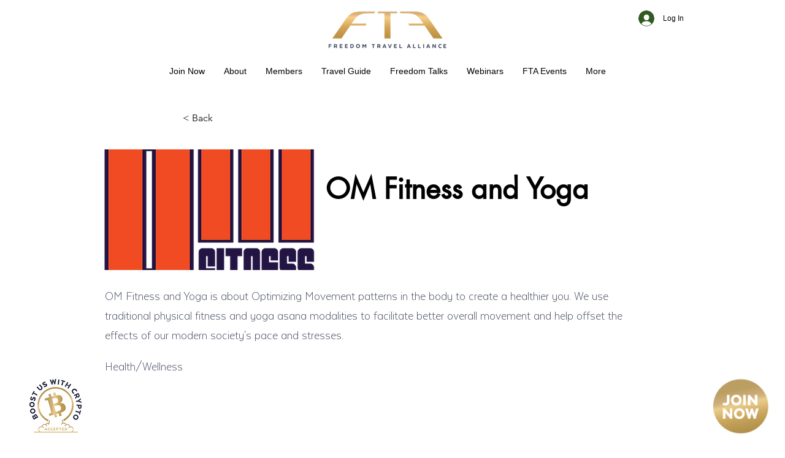

--- FILE ---
content_type: application/x-javascript
request_url: https://static.affiliatly.com/framework/other.js?affiliatly_code=AF-1054717
body_size: 2345
content:
// <script>
(function(){
	var affiliatly_code = 'af-1054717';
	var isIE = window.XDomainRequest ? true : false;
	var cross_request = createCrossDomainRequest();
	var url = 'https://www.affiliatly.com/api_request.php?aid=af-1054717&t=' + new Date().getTime();var pltf = 'all';	var request_mode = '';

	function createCrossDomainRequest(url, handler) {
		var request;
		if (isIE) {
			request = new window.XDomainRequest()
		} else {
			request = new XMLHttpRequest()
		}
		return request
	}

	function callOtherDomain(post_data) {
		if (cross_request) {
			if (isIE) {
				cross_request.onload = outputResult;
				cross_request.open("POST", url, true);
				cross_request.send(post_data)
			} else {
				cross_request.open('POST', url, true);
				cross_request.onreadystatechange = handler;
				cross_request.setRequestHeader("Content-type", "application/x-www-form-urlencoded");
				cross_request.send(post_data)
			}
		}
		return false
	}

	function handler(evtXHR) {
		if (cross_request.readyState == 4) {
			if (cross_request.status == 200) {
				outputResult()
			} else {}
		}
	}

	function outputResult() {
		var response = cross_request.responseText;
		var same_site_cookie = ' SameSite=Lax;';
		if ((request_mode == 'track' || request_mode == 'update') && response.length > 0) {
			var cookie_data = response;
			var expires = cookie_data.match(/&duration=([0-9]+)/);
			if (expires != null) {
				var now = new Date();
				if (request_mode == 'track') {
					var time = now.getTime();
					var expireTime = time + parseInt(expires[1]) * 1000;
					now.setTime(expireTime)
				} else {
					expireTime = cookie_data.match(/&expire_time=([0-9]+)/);
					now.setTime(parseInt(expireTime[1]) * 1000)
				}

				// 
				var tracking_version = cookie_data.match(/id_token=.*?/);
				var cookie_name = '';
				if( tracking_version != null )
					cookie_name = 'affiliatly_v3';
				else
					cookie_name = 'easy_affiliate';

				var host = document.domain;

	         var regex = /\.wixsite/gi;
	         if( regex.test( host ) == true ) 
	         {
	         	// do not set subdomain cookie for this domain, only normal one
					document.cookie = cookie_name + "=" + cookie_data + "; expires=" + now.toGMTString() + "; " + same_site_cookie + " path=/";

	            return false;
	         }

	         domainParts = host.split('.');
	         domainParts.shift();
	         domain = '.' + domainParts.join('.');
	        
	         document.cookie = cookie_name + "=" + cookie_data + "; expires=" + now.toGMTString() + "; " + same_site_cookie + " path=/; domain=" + domain;

	         // check if cookie was successfuly set to the given domain
	         // (otherwise it was a Top-Level Domain)
	         if( getCookie( cookie_name ) == null || getCookie( cookie_name ) == '' )
	         {
	            // append "." to current domain
	            domain = '.' + host;
	            document.cookie = cookie_name + "=" + cookie_data + "; expires="+ now.toGMTString() + "; "+same_site_cookie+" path=/; domain=" + domain;
	         }


				if (request_mode == 'update') {
					//document.cookie = "easy_affiliate_update=1; " + same_site_cookie + " path=/"
				}
			}
		} else if (request_mode == 'update') {
			//document.cookie = "easy_affiliate_update=1; " + same_site_cookie + " path=/"
		} else if (request_mode == 'mark') {}
	}

	function getURLParameter(name) {
		return decodeURIComponent((new RegExp('[?|&]' + name + '=([^&;]+?)(&|#|;|$)', 'i').exec(location.search) || [, ""])[1].replace(/\+/g, '%20')) || null
	}

	function getURLHashParameter(name) {
		return decodeURIComponent((new RegExp('[#]' + name + '=([^&;]+?)(&|#|;|$)', 'i').exec(location.hash) || [, ""])[1].replace(/\+/g, '%20')) || null
	}

	function getTrackingParameter() {
		var tracking_parameter = {};
		tracking_parameter.get = {};
		tracking_parameter.hash = {};
		if (getURLParameter('aff') != null) {
			tracking_parameter.get.aff = getURLParameter('aff')
		}
		if (getURLParameter('ref') != null) {
			tracking_parameter.get.ref = getURLParameter('ref')
		}
		if (getURLParameter('oid') != null) {
			tracking_parameter.get.oid = getURLParameter('oid')
		}
		if (getURLParameter('fid') != null) {
			tracking_parameter.get.fid = getURLParameter('fid')
		}
		if (getURLParameter('aa') != null) {
      	tracking_parameter.get.aa = getURLParameter('aa')
		}
		if (getURLParameter('tr') != null) {
			tracking_parameter.get.tr = getURLParameter('tr')
		}
		if (getURLParameter('abc') != null) {
			tracking_parameter.get.abc = getURLParameter('abc')
		}
		if (getURLHashParameter('aff') != null) {
			tracking_parameter.hash.aff = getURLHashParameter('aff')
		}
		if (getURLHashParameter('ref') != null) {
			tracking_parameter.hash.ref = getURLHashParameter('ref')
		}
		if (getURLHashParameter('oid') != null) {
			tracking_parameter.hash.oid = getURLHashParameter('oid')
		}
		if (getURLHashParameter('fid') != null) {
			tracking_parameter.hash.fid = getURLHashParameter('fid')
		}
		if (getURLHashParameter('aa') != null) {
        tracking_parameter.hash.aa = getURLHashParameter('aa')
    	}
		if (getURLHashParameter('tr') != null) {
			  tracking_parameter.hash.tr = getURLHashParameter('tr')
		}
		if (getURLHashParameter('abc') != null) {
			  tracking_parameter.hash.abc = getURLHashParameter('abc')
		}
		
		return tracking_parameter
	}
	
	function getUTMParameters()
	{
	    var utm_parameters = {};

	    if (getURLParameter('utm_campaign') != null) {
	        utm_parameters.campaign = getURLParameter('utm_campaign')
	    }

	    if (getURLParameter('utm_content') != null) {
	        utm_parameters.content = getURLParameter('utm_content')
	    }

	    if (getURLParameter('utm_medium') != null) {
	        utm_parameters.medium = getURLParameter('utm_medium')
	    }

	    if (getURLParameter('utm_source') != null) {
	        utm_parameters.source = getURLParameter('utm_source')
	    }

	    if (getURLParameter('utm_term') != null) {
	        utm_parameters.term = getURLParameter('utm_term')
	    }

	    return utm_parameters;
	}

	function startTracking(id_affiliatly) {
		request_mode = 'track';
		var data = getCookie('easy_affiliate');
		var tracking_parameter = getTrackingParameter();
		if ((isEmpty(tracking_parameter.get) == false || isEmpty(tracking_parameter.hash) == false) && data.length == 0) {
			var post_data = 'mode=track-v2&id_affiliatly=' + id_affiliatly + '&tracking_parameter=' + JSON.stringify(tracking_parameter) + '&referer=' + document.referrer;
			
			post_data += "&utm_parameters=" + JSON.stringify( getUTMParameters() ); 
			if (getURLParameter('qr') != null) {
				post_data += '&qr=1'
			}
			callOtherDomain(post_data)
		} else if (data.length > 0) {
			var cookie_data = data.split('&');
			cookie_ip = cookie_data[0].split('=');
			cookie_ip = cookie_ip[1];
			if ((isEmpty(tracking_parameter.get) == false || isEmpty(tracking_parameter.hash) == false)) {
				data += '&store_visit=1'
			}
			var cookie_update_data = getCookie('easy_affiliate_update');
			if (cookie_update_data.length > 0) {
				return false
			}
			if (cookie_ip.length > 0) {
				request_mode = 'update';
				post_data = 'mode=cookie_update&submode=id_store&id_affiliatly=' + id_affiliatly + '&' + data;
				callOtherDomain(post_data)
			}
		}
	}
	if (typeof String.prototype.trim !== 'function') {
		String.prototype.trim = function() {
			return this.replace(/^\s+|\s+$/g, '')
		}
	}

	function getCookie(cname) {
		var name = cname + "=";
		var ca = document.cookie.split(';');
		for (var i = 0; i < ca.length; i += 1) {
			var c = ca[i].trim();
			if (c.indexOf(name) == 0) {
				return c.substring(name.length, c.length)
			}
		}
		return ""
	}

	function isEmpty(obj) {
		for (var prop in obj) {
			if (obj.hasOwnProperty(prop)) {
				return false
			}
		}
		return true
	}

	function get_user_token()
	{
	   var get_aff_result = getCookie('affiliatly_v3');
	   
	   if( get_aff_result == false || get_aff_result == '' )
	   {
	    	get_aff_result = getCookie('easy_affiliate');
	    	if( get_aff_result == false || get_aff_result == '' )
	    	{
	    		return false;	
	    	}
	   }

	   var get_aff_result = get_aff_result.split('&');

	   var id_user = get_aff_result[1].split('=');
	   id_user = id_user[1];

	   var id_hash = get_aff_result[0].split('=');
	   id_hash = id_hash[1];

	   return '&id_user=' + id_user + '&id_hash=' + id_hash;
	}

	
	startTracking(affiliatly_code);
	
	window.addEventListener('message', e => {

   	if( e.origin == 'https://wix.ecwid.com' && e.data.affiliatly == 1 && e.data.token != '' )
     	{
			request_mode = 'update_v3';
		   var checkout_token = e.data.token;
		   var user_token_string = get_user_token();		   

		   if( user_token_string == false || e.data.order_number == '' )
		   {
		       return false;
		   }
		   
		   var post_data = 'mode=update-v3&id_affiliatly=' + affiliatly_code + '&checkout_token=' + checkout_token + user_token_string;
		   callOtherDomain(post_data);
     	}

   }, false);


})();